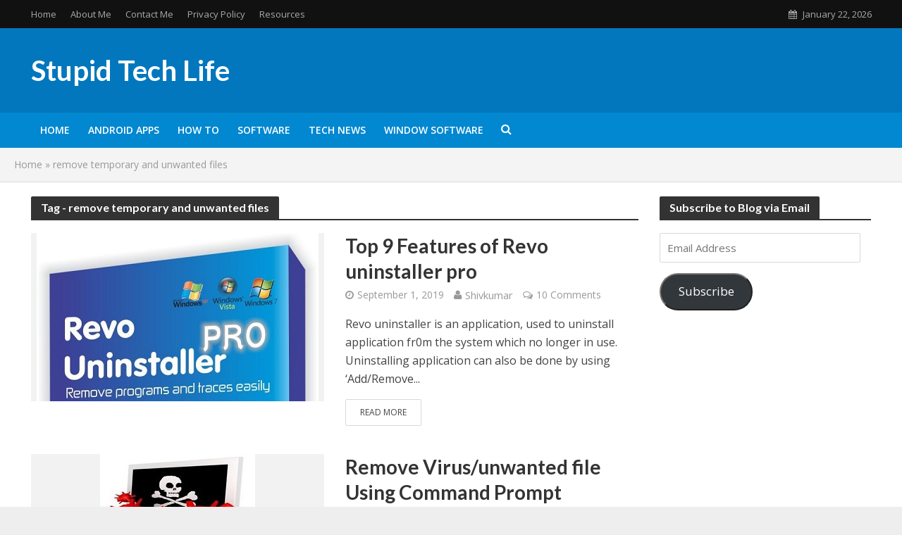

--- FILE ---
content_type: text/html; charset=utf-8
request_url: https://www.google.com/recaptcha/api2/aframe
body_size: 268
content:
<!DOCTYPE HTML><html><head><meta http-equiv="content-type" content="text/html; charset=UTF-8"></head><body><script nonce="g8xKMpMUczny2WWPm_zGEw">/** Anti-fraud and anti-abuse applications only. See google.com/recaptcha */ try{var clients={'sodar':'https://pagead2.googlesyndication.com/pagead/sodar?'};window.addEventListener("message",function(a){try{if(a.source===window.parent){var b=JSON.parse(a.data);var c=clients[b['id']];if(c){var d=document.createElement('img');d.src=c+b['params']+'&rc='+(localStorage.getItem("rc::a")?sessionStorage.getItem("rc::b"):"");window.document.body.appendChild(d);sessionStorage.setItem("rc::e",parseInt(sessionStorage.getItem("rc::e")||0)+1);localStorage.setItem("rc::h",'1769024459145');}}}catch(b){}});window.parent.postMessage("_grecaptcha_ready", "*");}catch(b){}</script></body></html>